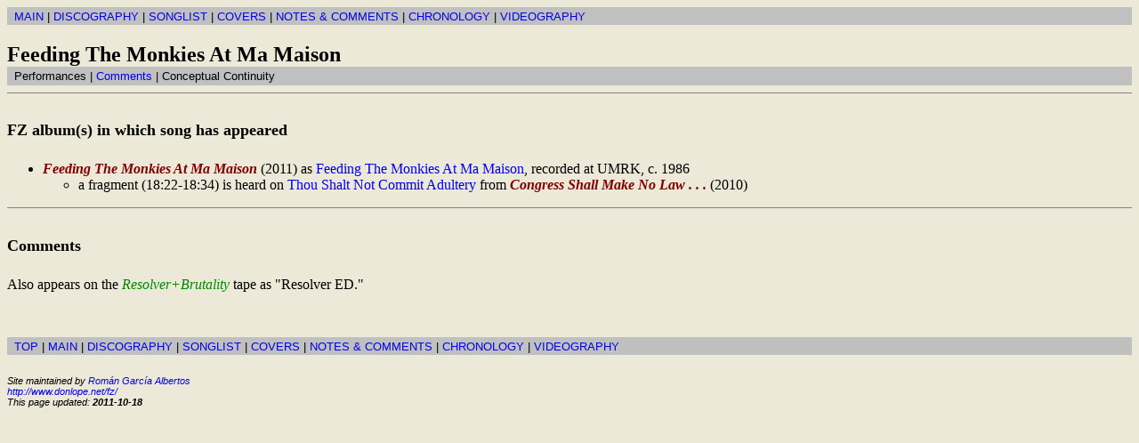

--- FILE ---
content_type: text/html
request_url: https://www.donlope.net/fz/songs/Feeding_The_Monkies_At_Ma_Maison.html
body_size: 688
content:
<!DOCTYPE HTML PUBLIC "-//W3C//DTD HTML 4.01//EN" "http://www.w3.org/TR/html4/strict.dtd">
<html>
<head>
<title>Feeding The Monkies At Ma Maison</title>
<meta http-equiv="Content-Type" content="text/html; charset=utf-8">
<meta name="viewport" content="initial-scale=1, width=device-width">
<script type="text/javascript" src="../escape.js"></script>
<link rel="shortcut icon" type="image/x-icon" href="../IINK.ICO">
<link rel="stylesheet" type="text/css" href="../fz.css">
</head>
<body>
<div id="Top"></div>
<p class="menu"><a href="../index.html">MAIN</a> | <a href="../lyrics/index.html">DISCOGRAPHY</a> | <a href="index.html">SONGLIST</a> | <a href="../covers/index.html">COVERS</a> | <a href="../notes/index.html">NOTES &amp; COMMENTS</a> | <a href="../chronology/index.html">CHRONOLOGY</a> | <a href="../videography/index.html">VIDEOGRAPHY</a></p>
<h2>Feeding The Monkies At Ma Maison</h2>
<p class="menu">Performances | <a href="#Comments">Comments</a> | Conceptual Continuity</p>
<div class="item" id="Albums">
<h4>FZ album(s) in which song has appeared</h4>
<ul>
<li><a href="../lyrics/Feeding_The_Monkies_At_Ma_Maison.html#Buffalo" class="album">Feeding The Monkies At Ma Maison</a> (2011) as <a href="../lyrics/Feeding_The_Monkies_At_Ma_Maison.html#Monkies">Feeding The Monkies At Ma Maison</a>, recorded at UMRK, c. 1986
<ul>
<li>a fragment (18:22-18:34) is heard on <a href="../lyrics/Congress_Shall_Make_No_Law.html#Adultery">Thou Shalt Not Commit Adultery</a> from <a href="../lyrics/Congress_Shall_Make_No_Law.html" class="album">Congress Shall Make No Law . . .</a> (2010)</li>
</ul>
</li>
</ul>
</div>
<div class="item" id="Comments">
<h4>Comments</h4>
<p>Also appears on the <i><a href="http://www.afka.net/resolver-brutality.htm" class="xlk" title="external link">Resolver+Brutality</a></i> tape as &quot;Resolver ED.&quot;</p>
</div>
<p>&nbsp;</p>
<p class="menu"><a href="#Top">TOP</a> | <a href="../index.html">MAIN</a> | <a href="../lyrics/index.html">DISCOGRAPHY</a> | <a href="index.html">SONGLIST</a> | <a href="../covers/index.html">COVERS</a> | <a href="../notes/index.html">NOTES &amp; COMMENTS</a> | <a href="../chronology/index.html">CHRONOLOGY</a> | <a href="../videography/index.html">VIDEOGRAPHY</a></p>
<address>Site maintained by <a href="mailto:donlope@gmail.com">Rom&aacute;n Garc&iacute;a Albertos</a><br>
<a href="../index.html">http://www.donlope.net/fz/</a><br>
This page updated: <b><!-- #BeginDate format:IS1 -->2011-10-18<!-- #EndDate --></b></address>
</body>
</html>


--- FILE ---
content_type: text/css
request_url: https://www.donlope.net/fz/fz.css
body_size: 950
content:
/* FZ lyrics Style Sheet */
body { color: black; background-color: #ECE9D8}
.menu { font-family: Verdana, Arial, Helvetica, sans-serif; font-size: smaller; padding: 0.2em 0.6em; margin: 0em; background-color: silver; }
a { text-decoration: none}
a:hover { text-decoration: underline}
.xlk { color: #080; }
a.xlk:visited { color: #050; }
a.xlk img { border: #080; border-style: solid; border-width: 1px }
a.xlk:visited img { border: #050; border-style: solid; border-width: 1px }
img { border-style: none }
h1 { color: red; margin-bottom: 0em; font-style: italic }
h2 { margin-bottom: 0 }
h3 { margin-bottom: 0 }
h4 { font-size: 1.12em; }
h5 { font-size: 1em; }
blockquote { font-size: small; text-align: justify; font-family: Arial, Helvetica, sans-serif; }
blockquote pre { font-size: medium; }
tt { font-size: smaller; font-weight: normal }
address { font-family: Arial, Helvetica, sans-serif; font-size: 0.7em; margin-top: 2em }
em { font-style: inherit; text-decoration: underline}
td { font-family: Verdana, Arial, Helvetica, sans-serif; font-size: smaller; padding: 4px 6px; border-width: 1px 1px 0 0; border-style: solid; border-color: silver }
table { border-width: 0 0 1px 1px; border-style: solid; border-color: silver }
th { color: #333300; background-color: silver; font-family: Arial, Helvetica, sans-serif; font-size: smaller; padding: 4px 6px; border-width: 1px 1px 0 0; border-style: solid; border-color: silver }
thead { background-color: silver; text-align: center }
.news { font-family: Arial, Helvetica, sans-serif; color: teal }
.notes { font-family: Arial, Helvetica, sans-serif; color: #333; font-size: smaller; }
.links { font-family: Arial, Helvetica, sans-serif; font-size: smaller; }
#links { font-family: Arial, Helvetica, sans-serif; font-size: smaller; }
.links h4 { font-size: 1em; font-weight: bold }
.album { font-style: italic; font-weight: bold; color: maroon }
.video { font-style: italic; font-weight: bold; color: navy }
.edition { margin-top: 0em; font-style: italic; font-family: Arial, Helvetica, sans-serif; font-size: smaller; color: #333 }
.author { margin-top: 0em; margin-bottom: 1em; font-style: italic; color: gray; padding-top: 0em }
.cover a img { border: solid silver 1px }
.cover a:hover img { border: solid gray 1px }
.credits { font-family: Arial, Helvetica, sans-serif; font-size: smaller; background-color: white; padding-right: 10px; padding-left: 10px; border: solid silver 1px }
.quote, .players, .info, .aiwsha, .viwsha { font-size: 0.8em; margin-top: 1em; margin-left: 4em; font-family: Verdana, Arial, Helvetica, sans-serif }
.info { font-style: italic }
ul.aiwsha { margin-left: 1em }
.aiwsha a { font-style: italic; color: maroon }
ul.viwsha { margin-left: 1em }
.viwsha a { font-style: italic; color: navy }
.quote { color: #333 }
.quote a { color: teal; }
.char { font-size: small; font-family: Georgia, Times New Roman, Times, serif }
.screen { font-family: Arial, Helvetica, sans-serif; font-size: 0.9em; font-style: italic; text-align: center }
.screen i { font-style: normal }
.date { font-size: smaller; font-style: italic; color: grey }
.lyrics { font-size: 1em; margin-bottom: 2em; margin-left: 1em; font-family: Georgia, Times, serif; }
.lyrics blockquote { font-family: Georgia, Times, serif; }
p.lyrics { margin-bottom: 0em; margin-left: 0em; border: 1px solid #666; padding-top: 0.5em; padding-right: 1em; padding-bottom: 0.5em; padding-left: 1em; background-color: #FFF; }
td .char { font-family: Georgia, Times New Roman, Times, serif; font-size: small; }
time, .time { font-family: monospace; font-weight: normal; font-size: smaller; }
.FixedFont { font-family: monospace; }
.track, .item { border-top: thin solid gray; margin-top: 0.5em; padding-top: 0.5em; }
/* old codes */
.vinyl, .OldVersion { color: maroon }
.cdmix, .NewVersion { color: #333 }
.vinyl .cdmix, .cdmix .vinyl, .OldVersion .NewVersion, .NewVersion .OldVersion { color: #966 }
.nocdmix { color: black }
/* new codes */
.VinylVersion { color: #800; } /* test appears on the original vinyl version */
.CompactVersion { color: #655; } /* text appears on original CDs or posthumous releases */
.MovieVersion { color: #008; } /* text appears on the movie */
.VideoVersion { color: #005; } /* text appears in some official video */
.VinylVersion .MovieVersion, .MovieVersion .VinylVersion, .CompactVersion .MovieVersion, .MovieVersion .CompactVersion { color: #808; } /* text appears both on the original vinyl and the movie */
.VinylVersion .VideoVersion, .VideoVersion .VinylVersion, .CompactVersion .VideoVersion, .VideoVersion .CompactVersion, { color: #808; } /* text appears both on the original vinyl and the video */
.CompactVersion .MovieVersion .VinylVersion, .MovieVersion .CompactVersion .VinylVersion { color: #500; } /* text appears on movie, original vinyl and posthumous releases */
.CompactVersion .VinylVersion, .VinylVersion .CompactVersion { color: #855; } /* text appears on original vinyl and CD version */
.BootlegVersion { color: #909; } /* test appears on bootlegs but not on the official album */
/* aqua, black, blue, fuchsia, gray, green, lime, maroon, navy, olive, purple, red, silver, teal, white, and yellow */
.VideoVersion .CompactVersion, .CompactVersion .VideoVersion { color: #505; } /* text appears both on original CDs and DVDs */
.VideoVersion .MovieVersion, .MovieVersion .VideoVersion { color: #058; } /* text appears both on original CDs and DVDs */
.VideoVersion .VinylVersion, .VinylVersion .VideoVersion { color: #808; }


--- FILE ---
content_type: text/javascript
request_url: https://www.donlope.net/fz/escape.js
body_size: -89
content:
thisPage = window.location.href; function escapeFrames() { if (parent.frames.length >= 1) { window.top.location.href = thisPage; return true; } } escapeFrames(); 